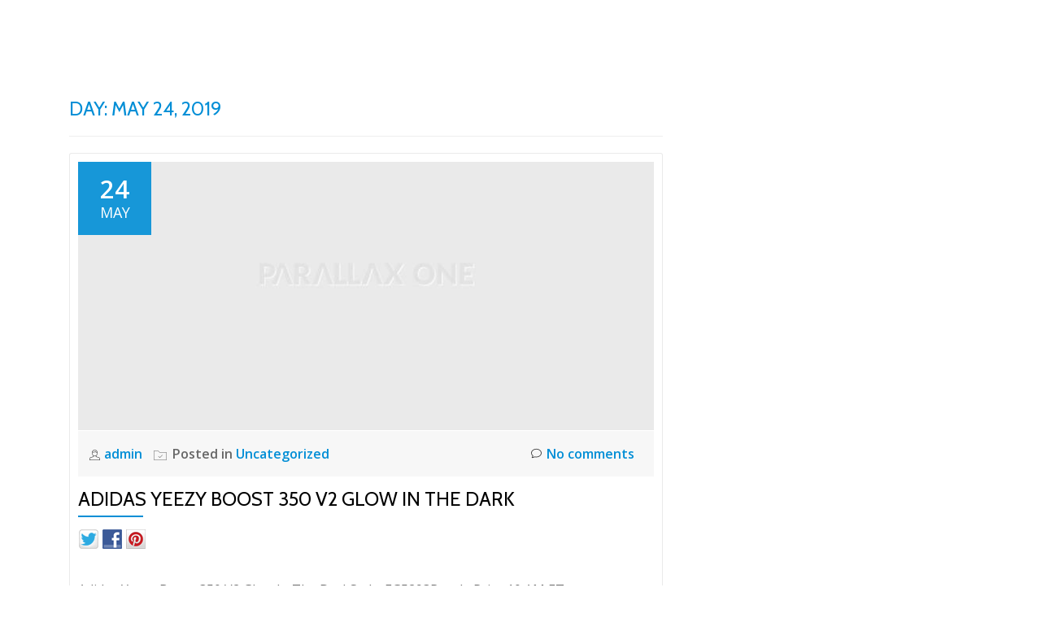

--- FILE ---
content_type: text/html; charset=UTF-8
request_url: https://www.copthesekicks.com/2019/05/24/
body_size: 9414
content:
<!DOCTYPE html><html lang="en" class="no-js"><head><meta charset="UTF-8"><meta name="viewport" content="width=device-width, initial-scale=1"><link rel="profile" href="https://gmpg.org/xfn/11"><link rel="pingback" href="https://www.copthesekicks.com/xmlrpc.php"><title>May 24, 2019 - Cop These Kicks</title><link rel="dns-prefetch" href="https://static.hupso.com/share/js/share_toolbar.js"><link rel="preconnect" href="https://static.hupso.com/share/js/share_toolbar.js"><link rel="preload" href="https://static.hupso.com/share/js/share_toolbar.js"><meta property="og:image" content="https://www.copthesekicks.com/wp-content/uploads/2016/07/cropped-pharrell-adidas-human-race-sneakers-03-960x640.jpg"/><meta name="robots" content="noindex,follow"/><meta property="og:locale" content="en_US" /><meta property="og:type" content="object" /><meta property="og:title" content="May 24, 2019 - Cop These Kicks" /><meta property="og:url" content="https://www.copthesekicks.com/2019/05/24/" /><meta property="og:site_name" content="Cop These Kicks" /><meta name="twitter:card" content="summary" /><meta name="twitter:title" content="May 24, 2019 - Cop These Kicks" /><meta name="twitter:site" content="@CopThese" /> <script type='application/ld+json' class='yoast-schema-graph yoast-schema-graph--main'>{"@context":"https://schema.org","@graph":[{"@type":"Organization","@id":"https://www.copthesekicks.com/#organization","name":"Cop These Kicks","url":"https://www.copthesekicks.com/","sameAs":["https://www.facebook.com/CopTheseKicks","https://instagram.com/copthese/","https://www.pinterest.com/copthesekicks/","https://twitter.com/CopThese"],"logo":{"@type":"ImageObject","@id":"https://www.copthesekicks.com/#logo","url":"https://www.copthesekicks.com/wp-content/uploads/2015/04/logomid2.jpg","width":250,"height":250,"caption":"Cop These Kicks"},"image":{"@id":"https://www.copthesekicks.com/#logo"}},{"@type":"WebSite","@id":"https://www.copthesekicks.com/#website","url":"https://www.copthesekicks.com/","name":"Cop These Kicks","publisher":{"@id":"https://www.copthesekicks.com/#organization"},"potentialAction":{"@type":"SearchAction","target":"https://www.copthesekicks.com/?s={search_term_string}","query-input":"required name=search_term_string"}},{"@type":"CollectionPage","@id":"https://www.copthesekicks.com/2019/05/24/#webpage","url":"https://www.copthesekicks.com/2019/05/24/","inLanguage":"en","name":"May 24, 2019 - Cop These Kicks","isPartOf":{"@id":"https://www.copthesekicks.com/#website"}}]}</script> <link rel='dns-prefetch' href='//fonts.googleapis.com' /><link rel='dns-prefetch' href='//s.w.org' /><link rel="alternate" type="application/rss+xml" title="Cop These Kicks &raquo; Feed" href="https://www.copthesekicks.com/feed/" /><link rel="alternate" type="application/rss+xml" title="Cop These Kicks &raquo; Comments Feed" href="https://www.copthesekicks.com/comments/feed/" />  <script type="text/javascript" data-cfasync="false">var mi_version         = '7.6.0';
	var mi_track_user      = true;
	var mi_no_track_reason = '';
	
	var disableStr = 'ga-disable-UA-31951114-1';

	/* Function to detect opted out users */
	function __gaTrackerIsOptedOut() {
		return document.cookie.indexOf(disableStr + '=true') > -1;
	}

	/* Disable tracking if the opt-out cookie exists. */
	if ( __gaTrackerIsOptedOut() ) {
		window[disableStr] = true;
	}

	/* Opt-out function */
	function __gaTrackerOptout() {
	  document.cookie = disableStr + '=true; expires=Thu, 31 Dec 2099 23:59:59 UTC; path=/';
	  window[disableStr] = true;
	}
	
	if ( mi_track_user ) {
		(function(i,s,o,g,r,a,m){i['GoogleAnalyticsObject']=r;i[r]=i[r]||function(){
			(i[r].q=i[r].q||[]).push(arguments)},i[r].l=1*new Date();a=s.createElement(o),
			m=s.getElementsByTagName(o)[0];a.async=1;a.src=g;m.parentNode.insertBefore(a,m)
		})(window,document,'script','//www.google-analytics.com/analytics.js','__gaTracker');

		__gaTracker('create', 'UA-31951114-1', 'auto');
		__gaTracker('set', 'forceSSL', true);
		__gaTracker('send','pageview');
	} else {
		console.log( "" );
		(function() {
			/* https://developers.google.com/analytics/devguides/collection/analyticsjs/ */
			var noopfn = function() {
				return null;
			};
			var noopnullfn = function() {
				return null;
			};
			var Tracker = function() {
				return null;
			};
			var p = Tracker.prototype;
			p.get = noopfn;
			p.set = noopfn;
			p.send = noopfn;
			var __gaTracker = function() {
				var len = arguments.length;
				if ( len === 0 ) {
					return;
				}
				var f = arguments[len-1];
				if ( typeof f !== 'object' || f === null || typeof f.hitCallback !== 'function' ) {
					console.log( 'Not running function __gaTracker(' + arguments[0] + " ....) because you are not being tracked. " + mi_no_track_reason );
					return;
				}
				try {
					f.hitCallback();
				} catch (ex) {

				}
			};
			__gaTracker.create = function() {
				return new Tracker();
			};
			__gaTracker.getByName = noopnullfn;
			__gaTracker.getAll = function() {
				return [];
			};
			__gaTracker.remove = noopfn;
			window['__gaTracker'] = __gaTracker;
					})();
		}</script>  <script type="af3cf328948266941698be93-text/javascript">window._wpemojiSettings = {"baseUrl":"https:\/\/s.w.org\/images\/core\/emoji\/11.2.0\/72x72\/","ext":".png","svgUrl":"https:\/\/s.w.org\/images\/core\/emoji\/11.2.0\/svg\/","svgExt":".svg","source":{"concatemoji":"\/\/www.copthesekicks.com\/wp-includes\/js\/wp-emoji-release.min.js"}};
			!function(e,a,t){var n,r,o,i=a.createElement("canvas"),p=i.getContext&&i.getContext("2d");function s(e,t){var a=String.fromCharCode;p.clearRect(0,0,i.width,i.height),p.fillText(a.apply(this,e),0,0);e=i.toDataURL();return p.clearRect(0,0,i.width,i.height),p.fillText(a.apply(this,t),0,0),e===i.toDataURL()}function c(e){var t=a.createElement("script");t.src=e,t.defer=t.type="text/javascript",a.getElementsByTagName("head")[0].appendChild(t)}for(o=Array("flag","emoji"),t.supports={everything:!0,everythingExceptFlag:!0},r=0;r<o.length;r++)t.supports[o[r]]=function(e){if(!p||!p.fillText)return!1;switch(p.textBaseline="top",p.font="600 32px Arial",e){case"flag":return s([55356,56826,55356,56819],[55356,56826,8203,55356,56819])?!1:!s([55356,57332,56128,56423,56128,56418,56128,56421,56128,56430,56128,56423,56128,56447],[55356,57332,8203,56128,56423,8203,56128,56418,8203,56128,56421,8203,56128,56430,8203,56128,56423,8203,56128,56447]);case"emoji":return!s([55358,56760,9792,65039],[55358,56760,8203,9792,65039])}return!1}(o[r]),t.supports.everything=t.supports.everything&&t.supports[o[r]],"flag"!==o[r]&&(t.supports.everythingExceptFlag=t.supports.everythingExceptFlag&&t.supports[o[r]]);t.supports.everythingExceptFlag=t.supports.everythingExceptFlag&&!t.supports.flag,t.DOMReady=!1,t.readyCallback=function(){t.DOMReady=!0},t.supports.everything||(n=function(){t.readyCallback()},a.addEventListener?(a.addEventListener("DOMContentLoaded",n,!1),e.addEventListener("load",n,!1)):(e.attachEvent("onload",n),a.attachEvent("onreadystatechange",function(){"complete"===a.readyState&&t.readyCallback()})),(n=t.source||{}).concatemoji?c(n.concatemoji):n.wpemoji&&n.twemoji&&(c(n.twemoji),c(n.wpemoji)))}(window,document,window._wpemojiSettings);</script> <!--noptimize--><script type="af3cf328948266941698be93-text/javascript">
					advanced_ads_ready=function(){var fns=[],listener,doc=typeof document==="object"&&document,hack=doc&&doc.documentElement.doScroll,domContentLoaded="DOMContentLoaded",loaded=doc&&(hack?/^loaded|^c/:/^loaded|^i|^c/).test(doc.readyState);if(!loaded&&doc){listener=function(){doc.removeEventListener(domContentLoaded,listener);window.removeEventListener("load",listener);loaded=1;while(listener=fns.shift())listener()};doc.addEventListener(domContentLoaded,listener);window.addEventListener("load",listener)}return function(fn){loaded?setTimeout(fn,0):fns.push(fn)}}();
			</script><!--/noptimize--><style type="text/css">img.wp-smiley,
img.emoji {
	display: inline !important;
	border: none !important;
	box-shadow: none !important;
	height: 1em !important;
	width: 1em !important;
	margin: 0 .07em !important;
	vertical-align: -0.1em !important;
	background: none !important;
	padding: 0 !important;
}</style><link rel='stylesheet' id='q-a-plus-css'  href='//www.copthesekicks.com/wp-content/plugins/q-and-a/css/q-a-plus.css' type='text/css' media='screen' /><link rel='stylesheet' id='wp-block-library-css'  href='//www.copthesekicks.com/wp-includes/css/dist/block-library/style.min.css' type='text/css' media='all' /><link rel='stylesheet' id='hupso_css-css'  href='//www.copthesekicks.com/wp-content/plugins/hupso-share-buttons-for-twitter-facebook-google/style.css' type='text/css' media='all' /><link rel='stylesheet' id='wp-polls-css'  href='//www.copthesekicks.com/wp-content/plugins/wp-polls/polls-css.css' type='text/css' media='all' /><style id='wp-polls-inline-css' type='text/css'>.wp-polls .pollbar {
	margin: 1px;
	font-size: 6px;
	line-height: 8px;
	height: 8px;
	background-image: url('https://www.copthesekicks.com/wp-content/plugins/wp-polls/images/default/pollbg.gif');
	border: 1px solid #c8c8c8;
}</style><link rel='stylesheet' id='wp-pagenavi-css'  href='//www.copthesekicks.com/wp-content/plugins/wp-pagenavi/pagenavi-css.css' type='text/css' media='all' /><link rel='stylesheet' id='socialstreams-font-css'  href='//www.copthesekicks.com/wp-content/plugins/social-streams/src/fonts/socialstreams/style.css' type='text/css' media='all' /><link rel='stylesheet' id='socialstreams-css'  href='//www.copthesekicks.com/wp-content/plugins/social-streams/dist/styles/public.min.css' type='text/css' media='all' /><link rel='stylesheet' id='parallax-one-fonts-css'  href='//fonts.googleapis.com/css?family=Cabin%3A400%2C600%7COpen+Sans%3A400%2C300%2C600&#038;subset=latin%2Clatin-ext%2Ccyrillic' type='text/css' media='all' /><link rel='stylesheet' id='parallax-one-bootstrap-style-css'  href='//www.copthesekicks.com/wp-content/themes/Parallax-One/css/bootstrap.min.css' type='text/css' media='all' /><link rel='stylesheet' id='parallax-one-font-awesome-css'  href='//www.copthesekicks.com/wp-content/themes/Parallax-One/css/font-awesome.min.css' type='text/css' media='all' /><link rel='stylesheet' id='parallax-one-style-css'  href='//www.copthesekicks.com/wp-content/themes/Parallax-One/style.css' type='text/css' media='all' /> <script type="af3cf328948266941698be93-text/javascript" src="https://apis.google.com/js/plusone.js">{lang: "en-US"}</script><script type="af3cf328948266941698be93-text/javascript">function wdgpo_plusone_click (el) {
	if (typeof window._gaq != "undefined") {
		 _gaq.push(['_trackEvent', 'Google +1', el.state, document.title]);
	}
}</script><script type="af3cf328948266941698be93-text/javascript">if (document.location.protocol != "https:") {document.location = document.URL.replace(/^http:/i, "https:");}</script><script type="af3cf328948266941698be93-text/javascript" src='//www.copthesekicks.com/wp-includes/js/jquery/jquery.js'></script> <script type="af3cf328948266941698be93-text/javascript" src='//www.copthesekicks.com/wp-includes/js/jquery/jquery-migrate.min.js'></script> <script type="af3cf328948266941698be93-text/javascript">var monsterinsights_frontend = {"js_events_tracking":"true","download_extensions":"doc,exe,js,pdf,ppt,tgz,zip,xls","inbound_paths":"[]","home_url":"https:\/\/www.copthesekicks.com","hash_tracking":"false"};</script> <script type="af3cf328948266941698be93-text/javascript" src='//www.copthesekicks.com/wp-content/plugins/google-analytics-for-wordpress/assets/js/frontend.min.js'></script> <link rel='https://api.w.org/' href='https://www.copthesekicks.com/wp-json/' /><link rel="EditURI" type="application/rsd+xml" title="RSD" href="https://www.copthesekicks.com/xmlrpc.php?rsd" /><link rel="wlwmanifest" type="application/wlwmanifest+xml" href="https://www.copthesekicks.com/wp-includes/wlwmanifest.xml" /><link href="https://plus.google.com/102796190925993685765/" rel="publisher" /><style type="text/css">body .jps-fullpost-link{
	
			display:none;
	
		}</style> <noscript><link rel="stylesheet" type="text/css" href="https://www.copthesekicks.com/wp-content/plugins/q-and-a/css/q-a-plus-noscript.css?ver=1.0.6.2" /></noscript><script type="af3cf328948266941698be93-text/javascript">(function(url){
	if(/(?:Chrome\/26\.0\.1410\.63 Safari\/537\.31|WordfenceTestMonBot)/.test(navigator.userAgent)){ return; }
	var addEvent = function(evt, handler) {
		if (window.addEventListener) {
			document.addEventListener(evt, handler, false);
		} else if (window.attachEvent) {
			document.attachEvent('on' + evt, handler);
		}
	};
	var removeEvent = function(evt, handler) {
		if (window.removeEventListener) {
			document.removeEventListener(evt, handler, false);
		} else if (window.detachEvent) {
			document.detachEvent('on' + evt, handler);
		}
	};
	var evts = 'contextmenu dblclick drag dragend dragenter dragleave dragover dragstart drop keydown keypress keyup mousedown mousemove mouseout mouseover mouseup mousewheel scroll'.split(' ');
	var logHuman = function() {
		if (window.wfLogHumanRan) { return; }
		window.wfLogHumanRan = true;
		var wfscr = document.createElement('script');
		wfscr.type = 'text/javascript';
		wfscr.async = true;
		wfscr.src = url + '&r=' + Math.random();
		(document.getElementsByTagName('head')[0]||document.getElementsByTagName('body')[0]).appendChild(wfscr);
		for (var i = 0; i < evts.length; i++) {
			removeEvent(evts[i], logHuman);
		}
	};
	for (var i = 0; i < evts.length; i++) {
		addEvent(evts[i], logHuman);
	}
})('//www.copthesekicks.com/?wordfence_lh=1&hid=DFBAF7B0113CFB631C3D7FF5E6F59D60');</script><!--[if lt IE 9]> <script src="//www.copthesekicks.com/wp-content/themes/Parallax-One/js/html5shiv.min.js"></script> <![endif]--> <script async src="//pagead2.googlesyndication.com/pagead/js/adsbygoogle.js" type="af3cf328948266941698be93-text/javascript"></script> <script type="af3cf328948266941698be93-text/javascript">(adsbygoogle = window.adsbygoogle || []).push({
google_ad_client: "ca-pub-2570957323165288",
enable_page_level_ads: true,
});</script> <link rel="icon" href="https://www.copthesekicks.com/wp-content/uploads/2014/11/cropped-newCTKicon-32x32.jpg" sizes="32x32" /><link rel="icon" href="https://www.copthesekicks.com/wp-content/uploads/2014/11/cropped-newCTKicon-192x192.jpg" sizes="192x192" /><link rel="apple-touch-icon-precomposed" href="https://www.copthesekicks.com/wp-content/uploads/2014/11/cropped-newCTKicon-180x180.jpg" /><meta name="msapplication-TileImage" content="https://www.copthesekicks.com/wp-content/uploads/2014/11/cropped-newCTKicon-270x270.jpg" /></head><body data-rsssl=1 itemscope itemtype="http://schema.org/WebPage" class="archive date group-blog" dir="ltr"><div id="mobilebgfix"><div class="mobile-bg-fix-img-wrap"><div class="mobile-bg-fix-img"></div></div><div class="mobile-bg-fix-whole-site"> <a class="skip-link screen-reader-text" href="#content">Skip to content</a><header itemscope itemtype="http://schema.org/WPHeader" id="masthead" role="banner" data-stellar-background-ratio="0.5" class="header header-style-one site-header"><div class="overlay-layer-nav sticky-navigation-open"><div class="navbar navbar-inverse bs-docs-nav navbar-fixed-top sticky-navigation appear-on-scroll"><div class="container"><div class="navbar-header"> <button title='Toggle Menu' aria-controls='menu-main-menu' aria-expanded='false' type="button" class="navbar-toggle menu-toggle" id="menu-toggle" data-toggle="collapse" data-target="#menu-primary"> <span class="screen-reader-text">Toggle navigation</span> <span class="icon-bar"></span> <span class="icon-bar"></span> <span class="icon-bar"></span> </button> <a href="https://www.copthesekicks.com/" class="navbar-brand" title="Cop These Kicks"><img src="//www.copthesekicks.com/wp-content/uploads/2016/03/cropped-ctk_banner.jpg" alt="Cop These Kicks"></a><div class="header-logo-wrap text-header paralax_one_only_customizer"><h1 itemprop="headline" id="site-title" class="site-title"><a href="https://www.copthesekicks.com/" title="Cop These Kicks" rel="home">Cop These Kicks</a></h1><p itemprop="description" id="site-description" class="site-description"></p></div></div><div itemscope itemtype="http://schema.org/SiteNavigationElement" aria-label="Primary Menu" id="menu-primary" class="navbar-collapse collapse"><div id="site-header-menu" class="site-header-menu"><nav id="site-navigation" class="main-navigation" role="navigation"><div class="menu-news-container"><ul id="menu-news" class="primary-menu small-text"><li id="menu-item-5861" class="menu-item menu-item-type-custom menu-item-object-custom menu-item-home menu-item-5861"><a href="https://www.copthesekicks.com/">Home</a></li><li id="menu-item-4452" class="menu-item menu-item-type-taxonomy menu-item-object-category menu-item-4452"><a href="https://www.copthesekicks.com/category/news/early-links-releases/">Launch Links</a></li><li id="menu-item-4450" class="menu-item menu-item-type-taxonomy menu-item-object-category menu-item-4450"><a href="https://www.copthesekicks.com/category/news/restock-news/">Restock</a></li><li id="menu-item-18573" class="menu-item menu-item-type-taxonomy menu-item-object-category menu-item-18573"><a href="https://www.copthesekicks.com/category/alerts/">Deal Alerts</a></li><li id="menu-item-4451" class="menu-item menu-item-type-taxonomy menu-item-object-category menu-item-4451"><a href="https://www.copthesekicks.com/category/news/deals/">Deals</a></li></ul></div></nav></div></div></div></div></div></header><div role="main" id="content" class="content-warp"><div class="container"><div id="primary" class="content-area col-md-8 post-list"><main  itemscope itemtype="http://schema.org/Blog"  id="main" class="site-main" role="main"><header class="page-header"><h2 class="page-title">Day: May 24, 2019</h2></header><article itemscope itemprop="blogPosts" itemtype="http://schema.org/BlogPosting" itemtype="http://schema.org/BlogPosting" class="border-bottom-hover blog-post-wrap post-32407 post type-post status-publish format-standard hentry category-uncategorized" title="Blog post: Adidas Yeezy Boost 350 V2 Glow In The Dark"><header class="entry-header"><div class="post-img-wrap"> <a href="https://www.copthesekicks.com/uncategorized/adidas-yeezy-boost-v2-glow-in-the-dark/" title="Adidas Yeezy Boost 350 V2 Glow In The Dark" > <picture itemscope itemprop="image"> <source media="(max-width: 600px)" srcset="//www.copthesekicks.com/wp-content/themes/Parallax-One/images/no-thumbnail-mobile.jpg "> <img src="//www.copthesekicks.com/wp-content/themes/Parallax-One/images/no-thumbnail.jpg" alt="Adidas Yeezy Boost 350 V2 Glow In The Dark"> </picture> </a><div class="post-date entry-published updated"> <span class="post-date-day">24</span> <span class="post-date-month">May</span></div></div><div class="entry-meta list-post-entry-meta"> <span itemscope itemprop="author" itemtype="http://schema.org/Person" class="entry-author post-author"> <span  itemprop="name" class="entry-author author vcard"> <i class="icon-man-people-streamline-user"></i><a itemprop="url" class="url fn n" href="https://www.copthesekicks.com/author/admin/" rel="author">admin </a> </span> </span> <span class="posted-in entry-terms-categories" itemprop="articleSection"> <i class="icon-basic-elaboration-folder-check"></i>Posted in <a href="https://www.copthesekicks.com/category/uncategorized/" rel="category tag">Uncategorized</a> </span> <a href="https://www.copthesekicks.com/uncategorized/adidas-yeezy-boost-v2-glow-in-the-dark/#respond" class="post-comments"> <i class="icon-comment-alt"></i>No comments </a></div><h2 class="entry-title" itemprop="headline"><a href="https://www.copthesekicks.com/uncategorized/adidas-yeezy-boost-v2-glow-in-the-dark/" rel="bookmark">Adidas Yeezy Boost 350 V2 Glow In The Dark</a></h2><div class="colored-line-left"></div><div class="clearfix"></div></header><div itemprop="description" class="entry-content entry-summary"><div style="padding-bottom:20px; padding-top:10px;" class="hupso-share-buttons"><a class="hupso_toolbar" href="http://www.hupso.com/share/"><img src="https://static.hupso.com/share/buttons/dot.png" style="border:0px; padding-top:5px; float:left;" alt="Share Button"/></a><script type="af3cf328948266941698be93-text/javascript">var hupso_services_t=new Array("Twitter","Facebook","Google Plus","Pinterest");var hupso_background_t="#EAF4FF";var hupso_border_t="#66CCFF";var hupso_toolbar_size_t="medium";var hupso_twitter_via = "CopThese";var hupso_image_folder_url = "";var hupso_twitter_via="CopThese";var hupso_url_t="https://www.copthesekicks.com/uncategorized/adidas-yeezy-boost-v2-glow-in-the-dark/";var hupso_title_t="Adidas Yeezy Boost 350 V2 Glow In The Dark";</script><script type="af3cf328948266941698be93-text/javascript" src="https://static.hupso.com/share/js/share_toolbar.js"></script></div><p>Adidas Yeezy Boost 350 V2 Glow In The DarkStyle: EG5293Resale Price 10 AM ET ReleaseAdidasFinish LineNice Kicks</p></div></article><article itemscope itemprop="blogPosts" itemtype="http://schema.org/BlogPosting" itemtype="http://schema.org/BlogPosting" class="border-bottom-hover blog-post-wrap post-32402 post type-post status-publish format-standard has-post-thumbnail hentry category-early-links-releases" title="Blog post: Nike SB x Air Jordan 1 2019 Release"><header class="entry-header"><div class="post-img-wrap"> <a href="https://www.copthesekicks.com/news/early-links-releases/nike-sb-x-air-jordan-1-2019-release/" title="Nike SB x Air Jordan 1 2019 Release" > <picture itemscope itemprop="image"> <source media="(max-width: 600px)" srcset="https://www.copthesekicks.com/wp-content/uploads/2019/05/behind-the-design-sb-x-air-jordan-i-2-500x233.jpg"> <img src="https://www.copthesekicks.com/wp-content/uploads/2019/05/behind-the-design-sb-x-air-jordan-i-2-730x340.jpg" alt="Nike SB x Air Jordan 1 2019 Release"> </picture> </a><div class="post-date entry-published updated"> <span class="post-date-day">24</span> <span class="post-date-month">May</span></div></div><div class="entry-meta list-post-entry-meta"> <span itemscope itemprop="author" itemtype="http://schema.org/Person" class="entry-author post-author"> <span  itemprop="name" class="entry-author author vcard"> <i class="icon-man-people-streamline-user"></i><a itemprop="url" class="url fn n" href="https://www.copthesekicks.com/author/admin/" rel="author">admin </a> </span> </span> <span class="posted-in entry-terms-categories" itemprop="articleSection"> <i class="icon-basic-elaboration-folder-check"></i>Posted in <a href="https://www.copthesekicks.com/category/news/early-links-releases/" rel="category tag">Launch Links</a> </span> <a href="https://www.copthesekicks.com/news/early-links-releases/nike-sb-x-air-jordan-1-2019-release/#respond" class="post-comments"> <i class="icon-comment-alt"></i>No comments </a></div><h2 class="entry-title" itemprop="headline"><a href="https://www.copthesekicks.com/news/early-links-releases/nike-sb-x-air-jordan-1-2019-release/" rel="bookmark">Nike SB x Air Jordan 1 2019 Release</a></h2><div class="colored-line-left"></div><div class="clearfix"></div></header><div itemprop="description" class="entry-content entry-summary"><div style="padding-bottom:20px; padding-top:10px;" class="hupso-share-buttons"><a class="hupso_toolbar" href="http://www.hupso.com/share/"><img src="https://static.hupso.com/share/buttons/dot.png" style="border:0px; padding-top:5px; float:left;" alt="Share Button"/></a><script type="af3cf328948266941698be93-text/javascript">var hupso_services_t=new Array("Twitter","Facebook","Google Plus","Pinterest");var hupso_background_t="#EAF4FF";var hupso_border_t="#66CCFF";var hupso_toolbar_size_t="medium";var hupso_twitter_via = "CopThese";var hupso_image_folder_url = "";var hupso_twitter_via="CopThese";var hupso_url_t="https://www.copthesekicks.com/news/early-links-releases/nike-sb-x-air-jordan-1-2019-release/";var hupso_title_t="Nike SB x Air Jordan 1 2019 Release";</script><script type="af3cf328948266941698be93-text/javascript" src="https://static.hupso.com/share/js/share_toolbar.js"></script></div><p>SB x Air Jordan 1 NYC to ParisStyle Code: CD6578-006 Buy NoweBayFlightClubStadium GoodsStockX 3 AM ET ReleaseAfewBSTNCalirootsFoot District 10 AM ET ReleaseDTLRFinish LineNice KicksNikeShiekhShoe Palace SB x Air Jordan 1 LA to ChicagoStyle Code: CD6578-507 Buy NoweBayFlight ClubStockX 10 AM &hellip; <a href="https://www.copthesekicks.com/news/early-links-releases/nike-sb-x-air-jordan-1-2019-release/">Continue reading <span class="meta-nav">&rarr;</span></a></p></div></article><article itemscope itemprop="blogPosts" itemtype="http://schema.org/BlogPosting" itemtype="http://schema.org/BlogPosting" class="border-bottom-hover blog-post-wrap post-32397 post type-post status-publish format-standard has-post-thumbnail hentry category-early-links-releases tag-jordan-retro-1 tag-retro-1 tag-retro-1-og" title="Blog post: Shoe Palace x Air Jordan 1 Retro High OG “SP Gina”﻿"><header class="entry-header"><div class="post-img-wrap"> <a href="https://www.copthesekicks.com/news/early-links-releases/shoe-palace-x-air-jordan-1-retro-high-og-sp-gina%ef%bb%bf/" title="Shoe Palace x Air Jordan 1 Retro High OG “SP Gina”﻿" > <picture itemscope itemprop="image"> <source media="(max-width: 600px)" srcset="https://www.copthesekicks.com/wp-content/uploads/2019/05/air-jordan-x-shoe-palace-gina-exclusive-collab-2-500x233.jpg"> <img src="https://www.copthesekicks.com/wp-content/uploads/2019/05/air-jordan-x-shoe-palace-gina-exclusive-collab-2-730x340.jpg" alt="Shoe Palace x Air Jordan 1 Retro High OG “SP Gina”﻿"> </picture> </a><div class="post-date entry-published updated"> <span class="post-date-day">24</span> <span class="post-date-month">May</span></div></div><div class="entry-meta list-post-entry-meta"> <span itemscope itemprop="author" itemtype="http://schema.org/Person" class="entry-author post-author"> <span  itemprop="name" class="entry-author author vcard"> <i class="icon-man-people-streamline-user"></i><a itemprop="url" class="url fn n" href="https://www.copthesekicks.com/author/admin/" rel="author">admin </a> </span> </span> <span class="posted-in entry-terms-categories" itemprop="articleSection"> <i class="icon-basic-elaboration-folder-check"></i>Posted in <a href="https://www.copthesekicks.com/category/news/early-links-releases/" rel="category tag">Launch Links</a> </span> <a href="https://www.copthesekicks.com/news/early-links-releases/shoe-palace-x-air-jordan-1-retro-high-og-sp-gina%ef%bb%bf/#respond" class="post-comments"> <i class="icon-comment-alt"></i>No comments </a></div><h2 class="entry-title" itemprop="headline"><a href="https://www.copthesekicks.com/news/early-links-releases/shoe-palace-x-air-jordan-1-retro-high-og-sp-gina%ef%bb%bf/" rel="bookmark">Shoe Palace x Air Jordan 1 Retro High OG “SP Gina”﻿</a></h2><div class="colored-line-left"></div><div class="clearfix"></div></header><div itemprop="description" class="entry-content entry-summary"><div style="padding-bottom:20px; padding-top:10px;" class="hupso-share-buttons"><a class="hupso_toolbar" href="http://www.hupso.com/share/"><img src="https://static.hupso.com/share/buttons/dot.png" style="border:0px; padding-top:5px; float:left;" alt="Share Button"/></a><script type="af3cf328948266941698be93-text/javascript">var hupso_services_t=new Array("Twitter","Facebook","Google Plus","Pinterest");var hupso_background_t="#EAF4FF";var hupso_border_t="#66CCFF";var hupso_toolbar_size_t="medium";var hupso_twitter_via = "CopThese";var hupso_image_folder_url = "";var hupso_twitter_via="CopThese";var hupso_url_t="https://www.copthesekicks.com/news/early-links-releases/shoe-palace-x-air-jordan-1-retro-high-og-sp-gina%ef%bb%bf/";var hupso_title_t="Shoe Palace x Air Jordan 1 Retro High OG “SP Gina”﻿";</script><script type="af3cf328948266941698be93-text/javascript" src="https://static.hupso.com/share/js/share_toolbar.js"></script></div><p>Shoe Palace x Air Jordan 1 Retro High OG “SP Gina”Style Code: CD7071-001Release Date: May 25, 2019Price: $180Check Resale Price Jordan Brand brings us an interesting collaboration with California based retailer Shoe Palace dubbed &#8220;SP Gina&#8221;. These kicks feature ballistic &hellip; <a href="https://www.copthesekicks.com/news/early-links-releases/shoe-palace-x-air-jordan-1-retro-high-og-sp-gina%ef%bb%bf/">Continue reading <span class="meta-nav">&rarr;</span></a></p></div></article></main></div></div></div><footer itemscope itemtype="http://schema.org/WPFooter" id="footer" role="contentinfo" class = "footer grey-bg"><div class="container"><div class="footer-widget-wrap"></div><div class="footer-bottom-wrap"> <span class="parallax_one_copyright_content">Copyright 2018 CopTheseKicks</span><div itemscope role="navigation" itemtype="http://schema.org/SiteNavigationElement" id="menu-secondary" aria-label="Secondary Menu"><h2 class="screen-reader-text">Secondary Menu</h2><ul id="menu-top-links" class="footer-links small-text"><li id="menu-item-5978" class="menu-item menu-item-type-post_type menu-item-object-page menu-item-5978"><a href="https://www.copthesekicks.com/good-look-daily/">Subscribe</a></li><li id="menu-item-5979" class="menu-item menu-item-type-post_type menu-item-object-page menu-item-5979"><a href="https://www.copthesekicks.com/contact-us/">Contact Us</a></li><li id="menu-item-9476" class="menu-item menu-item-type-post_type menu-item-object-page menu-item-9476"><a href="https://www.copthesekicks.com/sponsor-disclosure/">Sponsor Disclosure</a></li></ul></div><ul class="social-icons"><li> <a target="_blank" href="https://www.twitter.com/CopThese"> <span class="fa parallax-one-footer-icons icon-social-twitter transparent-text-dark"></span> </a></li><li> <a target="_blank" href="https://www.facebook.com/CopTheseKicks"> <span class="fa parallax-one-footer-icons icon-social-facebook transparent-text-dark"></span> </a></li><li> <a target="_blank" href="https://plus.google.com/102796190925993685765/posts"> <span class="fa parallax-one-footer-icons icon-social-googleplus transparent-text-dark"></span> </a></li><li> <a target="_blank" href="https://instagram.com/copthese/"> <span class="fa parallax-one-footer-icons icon-social-instagram transparent-text-dark"></span> </a></li><li> <a target="_blank" href="https://www.youtube.com/user/CopYourKicks"> <span class="fa parallax-one-footer-icons icon-social-youtube transparent-text-dark"></span> </a></li></ul></div><div class="powered-by"><a href="https://themeisle.com/themes/parallax-one/" target="_blank" rel="nofollow">Parallax One </a>powered by <a class="" href="http://wordpress.org/" target="_blank" rel="nofollow">WordPress</a></div></div></footer></div></div>  <script type="af3cf328948266941698be93-text/javascript">window.__bp_session_timeout = '900';
            window.__bp_session_freezing = 0;
            window.bizpanda||(window.bizpanda={}),window.bizpanda.bp_can_store_localy=function(){return!1},window.bizpanda.bp_ut_get_cookie=function(e){for(var n=e+"=",i=document.cookie.split(";"),o=0;o<i.length;o++){for(var t=i[o];" "==t.charAt(0);)t=t.substring(1);if(0==t.indexOf(n))return decodeURIComponent(t.substring(n.length,t.length))}return!1},window.bizpanda.bp_ut_set_cookie=function(e,n,i){var o=new Date;o.setTime(o.getTime()+24*i*60*60*1e3);var t="expires="+o.toUTCString();document.cookie=e+"="+encodeURIComponent(n)+"; "+t+"; path=/"},window.bizpanda.bp_ut_get_obj=function(e){var n=null;if(!(n=window.bizpanda.bp_can_store_localy()?window.localStorage.getItem("bp_ut_session"):window.bizpanda.bp_ut_get_cookie("bp_ut_session")))return!1;n=(n=n.replace(/\-c\-/g,",")).replace(/\-q\-/g,'"');try{n=JSON.parse(n)}catch(e){return!1}return n.started+1e3*e<(new Date).getTime()&&(n=null),n},window.bizpanda.bp_ut_set_obj=function(e,n){e.started&&window.__bp_session_freezing||(e.started=(new Date).getTime()),(e=JSON.stringify(e))&&(e=(e=e.replace(/\"/g,"-q-")).replace(/\,/g,"-c-")),window.bizpanda.bp_can_store_localy()?window.localStorage.setItem("bp_ut_session",e):window.bizpanda.bp_ut_set_cookie("bp_ut_session",e,5e3)},window.bizpanda.bp_ut_count_pageview=function(){var e=window.bizpanda.bp_ut_get_obj(window.__bp_session_timeout);e||(e={}),e.pageviews||(e.pageviews=0),0===e.pageviews&&(e.referrer=document.referrer,e.landingPage=window.location.href,e.pageviews=0),e.pageviews++,window.bizpanda.bp_ut_set_obj(e)},window.bizpanda.bp_ut_count_locker_pageview=function(){var e=window.bizpanda.bp_ut_get_obj(window.__bp_timeout);e||(e={}),e.lockerPageviews||(e.lockerPageviews=0),e.lockerPageviews++,window.bizpanda.bp_ut_set_obj(e)},window.bizpanda.bp_ut_count_pageview();</script>  <script type="af3cf328948266941698be93-text/javascript" language="javascript">//		
	jQuery(document).ready(function($) {
		
			});</script> <script type="af3cf328948266941698be93-text/javascript" src='//www.copthesekicks.com/wp-content/plugins/q-and-a/js/q-a-plus.js'></script> <script type="af3cf328948266941698be93-text/javascript">var pollsL10n = {"ajax_url":"https:\/\/www.copthesekicks.com\/wp-admin\/admin-ajax.php","text_wait":"Your last request is still being processed. Please wait a while ...","text_valid":"Please choose a valid poll answer.","text_multiple":"Maximum number of choices allowed: ","show_loading":"1","show_fading":"1"};</script> <script type="af3cf328948266941698be93-text/javascript" src='//www.copthesekicks.com/wp-content/plugins/wp-polls/polls-js.js'></script> <script type="af3cf328948266941698be93-text/javascript" src='//www.copthesekicks.com/wp-includes/js/underscore.min.js'></script> <script type="af3cf328948266941698be93-text/javascript" src='//www.copthesekicks.com/wp-includes/js/backbone.min.js'></script> <script type="af3cf328948266941698be93-text/javascript" src='//www.copthesekicks.com/wp-includes/js/dist/vendor/moment.min.js'></script> <script type="af3cf328948266941698be93-text/javascript">moment.locale( 'en', {"months":["January","February","March","April","May","June","July","August","September","October","November","December"],"monthsShort":["Jan","Feb","Mar","Apr","May","Jun","Jul","Aug","Sep","Oct","Nov","Dec"],"weekdays":["Sunday","Monday","Tuesday","Wednesday","Thursday","Friday","Saturday"],"weekdaysShort":["Sun","Mon","Tue","Wed","Thu","Fri","Sat"],"week":{"dow":0},"longDateFormat":{"LT":"g:i a","LTS":null,"L":null,"LL":"F j, Y","LLL":"F j, Y g:i a","LLLL":null}} );</script> <script type="af3cf328948266941698be93-text/javascript" src='//www.copthesekicks.com/wp-content/plugins/social-streams/bower_components/livestampjs/livestamp.min.js'></script> <script type="af3cf328948266941698be93-text/javascript" src='//www.copthesekicks.com/wp-content/plugins/social-streams/bower_components/tappy/tappy.js'></script> <script type="af3cf328948266941698be93-text/javascript" src='//www.copthesekicks.com/wp-content/plugins/social-streams/bower_components/backbone.marionette/lib/backbone.marionette.min.js'></script> <script type="af3cf328948266941698be93-text/javascript" src='//www.copthesekicks.com/wp-content/plugins/social-streams/bower_components/spin.js/spin.js'></script> <script type="af3cf328948266941698be93-text/javascript" src='//www.copthesekicks.com/wp-content/plugins/social-streams/bower_components/spin.js/jquery.spin.js'></script> <script type="af3cf328948266941698be93-text/javascript" src='//www.copthesekicks.com/wp-content/plugins/social-streams/dist/scripts/public.min.js'></script> <script type="af3cf328948266941698be93-text/javascript" src='//www.copthesekicks.com/wp-content/themes/Parallax-One/js/bootstrap.min.js'></script> <script type="af3cf328948266941698be93-text/javascript">var screenReaderText = {"expand":"<span class=\"screen-reader-text\">expand child menu<\/span>","collapse":"<span class=\"screen-reader-text\">collapse child menu<\/span>"};</script> <script type="af3cf328948266941698be93-text/javascript" src='//www.copthesekicks.com/wp-content/themes/Parallax-One/js/custom.all.js'></script> <script type="af3cf328948266941698be93-text/javascript" src='//www.copthesekicks.com/wp-content/themes/Parallax-One/js/skip-link-focus-fix.js'></script> <script type="af3cf328948266941698be93-text/javascript" src='//www.copthesekicks.com/wp-includes/js/wp-embed.min.js'></script>   <style type="text/css">.overlay-layer-wrap{ background:rgba(158,42,127,0.25);}</style><script src="/cdn-cgi/scripts/7d0fa10a/cloudflare-static/rocket-loader.min.js" data-cf-settings="af3cf328948266941698be93-|49" defer></script><script defer src="https://static.cloudflareinsights.com/beacon.min.js/vcd15cbe7772f49c399c6a5babf22c1241717689176015" integrity="sha512-ZpsOmlRQV6y907TI0dKBHq9Md29nnaEIPlkf84rnaERnq6zvWvPUqr2ft8M1aS28oN72PdrCzSjY4U6VaAw1EQ==" data-cf-beacon='{"version":"2024.11.0","token":"98f1f50ecb40455d9075b312bc53ebe8","r":1,"server_timing":{"name":{"cfCacheStatus":true,"cfEdge":true,"cfExtPri":true,"cfL4":true,"cfOrigin":true,"cfSpeedBrain":true},"location_startswith":null}}' crossorigin="anonymous"></script>
</body></html>

--- FILE ---
content_type: text/html; charset=utf-8
request_url: https://www.google.com/recaptcha/api2/aframe
body_size: 265
content:
<!DOCTYPE HTML><html><head><meta http-equiv="content-type" content="text/html; charset=UTF-8"></head><body><script nonce="VbPkK-eVdhm-gYdI7kz5rQ">/** Anti-fraud and anti-abuse applications only. See google.com/recaptcha */ try{var clients={'sodar':'https://pagead2.googlesyndication.com/pagead/sodar?'};window.addEventListener("message",function(a){try{if(a.source===window.parent){var b=JSON.parse(a.data);var c=clients[b['id']];if(c){var d=document.createElement('img');d.src=c+b['params']+'&rc='+(localStorage.getItem("rc::a")?sessionStorage.getItem("rc::b"):"");window.document.body.appendChild(d);sessionStorage.setItem("rc::e",parseInt(sessionStorage.getItem("rc::e")||0)+1);localStorage.setItem("rc::h",'1769017701700');}}}catch(b){}});window.parent.postMessage("_grecaptcha_ready", "*");}catch(b){}</script></body></html>